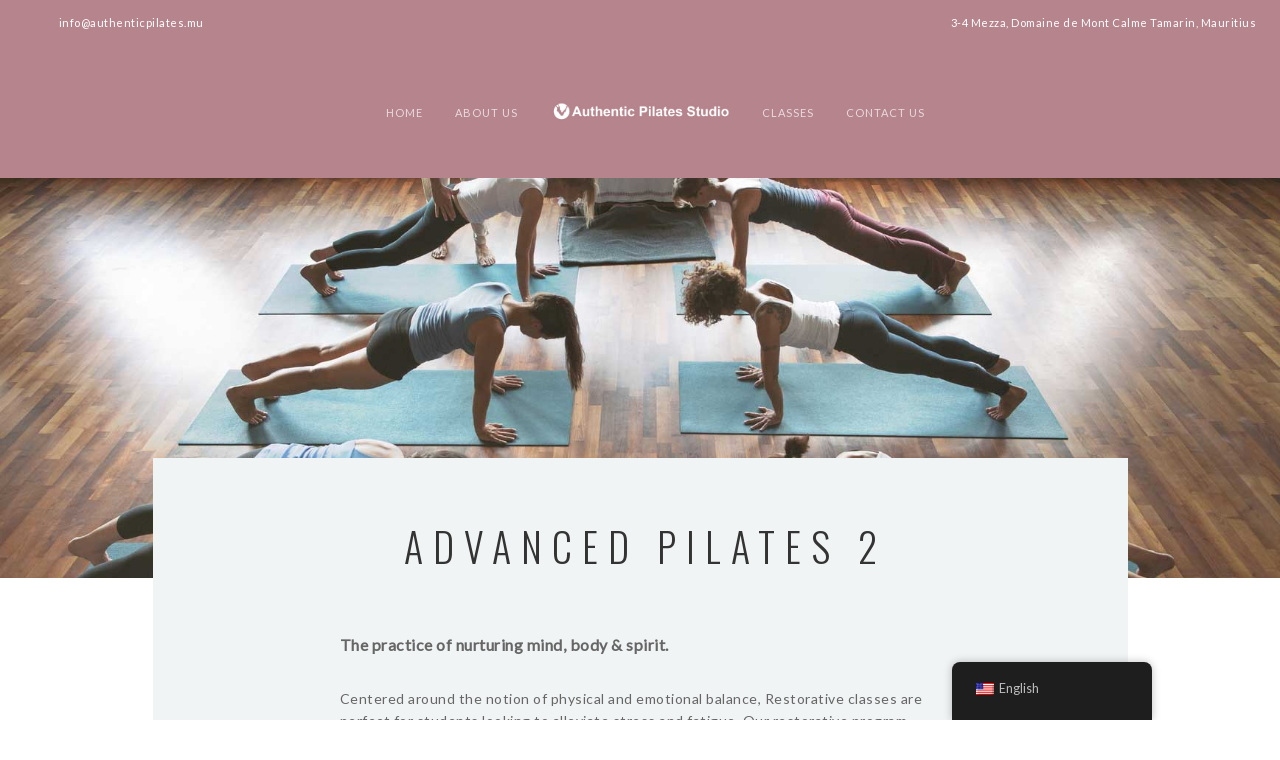

--- FILE ---
content_type: text/html; charset=UTF-8
request_url: https://authenticpilates.mu/classes/advanced-pilates-2-5/
body_size: 10129
content:
<!doctype html>
<html lang="en-US">

<head>
	<meta charset="UTF-8">
	<meta name="viewport" content="width=device-width, initial-scale=1.0">
	<link rel="pingback" href="https://authenticpilates.mu/xmlrpc.php" />
	<meta name='robots' content='index, follow, max-image-preview:large, max-snippet:-1, max-video-preview:-1' />

	<!-- This site is optimized with the Yoast SEO plugin v26.8 - https://yoast.com/product/yoast-seo-wordpress/ -->
	<title>Advanced Pilates 2 - Authentic Pilates</title>
	<link rel="canonical" href="https://authenticpilates.mu/classes/advanced-pilates-2-5/" />
	<meta property="og:locale" content="en_US" />
	<meta property="og:type" content="article" />
	<meta property="og:title" content="Advanced Pilates 2 - Authentic Pilates" />
	<meta property="og:description" content="The practice of nurturing mind, body &amp; spirit. Centered around the notion of physical and emotional balance, Restorative classes are perfect for students looking to alleviate stress and fatigue. Our restorative program includes all necessary equipment. Our Restorative classes eschew the traditional cultural teachings that surround the practice. Instead, we seek to focus solely on [&hellip;]" />
	<meta property="og:url" content="https://authenticpilates.mu/classes/advanced-pilates-2-5/" />
	<meta property="og:site_name" content="Authentic Pilates" />
	<meta property="og:image" content="https://authenticpilates.mu/wp-content/uploads/2015/09/large6-1.jpg" />
	<meta property="og:image:width" content="1736" />
	<meta property="og:image:height" content="1153" />
	<meta property="og:image:type" content="image/jpeg" />
	<meta name="twitter:card" content="summary_large_image" />
	<script type="application/ld+json" class="yoast-schema-graph">{"@context":"https://schema.org","@graph":[{"@type":"WebPage","@id":"https://authenticpilates.mu/classes/advanced-pilates-2-5/","url":"https://authenticpilates.mu/classes/advanced-pilates-2-5/","name":"Advanced Pilates 2 - Authentic Pilates","isPartOf":{"@id":"https://authenticpilates.mu/#website"},"primaryImageOfPage":{"@id":"https://authenticpilates.mu/classes/advanced-pilates-2-5/#primaryimage"},"image":{"@id":"https://authenticpilates.mu/classes/advanced-pilates-2-5/#primaryimage"},"thumbnailUrl":"https://authenticpilates.mu/wp-content/uploads/2015/09/large6-1.jpg","datePublished":"2016-01-05T17:51:23+00:00","breadcrumb":{"@id":"https://authenticpilates.mu/classes/advanced-pilates-2-5/#breadcrumb"},"inLanguage":"en-US","potentialAction":[{"@type":"ReadAction","target":["https://authenticpilates.mu/classes/advanced-pilates-2-5/"]}]},{"@type":"ImageObject","inLanguage":"en-US","@id":"https://authenticpilates.mu/classes/advanced-pilates-2-5/#primaryimage","url":"https://authenticpilates.mu/wp-content/uploads/2015/09/large6-1.jpg","contentUrl":"https://authenticpilates.mu/wp-content/uploads/2015/09/large6-1.jpg","width":1736,"height":1153},{"@type":"BreadcrumbList","@id":"https://authenticpilates.mu/classes/advanced-pilates-2-5/#breadcrumb","itemListElement":[{"@type":"ListItem","position":1,"name":"Home","item":"https://authenticpilates.mu/pages/home/"},{"@type":"ListItem","position":2,"name":"Classes","item":"https://authenticpilates.mu/classes/"},{"@type":"ListItem","position":3,"name":"Advanced Pilates 2"}]},{"@type":"WebSite","@id":"https://authenticpilates.mu/#website","url":"https://authenticpilates.mu/","name":"Authentic Pilates","description":"Romana&#039;s Pilates Studio","publisher":{"@id":"https://authenticpilates.mu/#organization"},"potentialAction":[{"@type":"SearchAction","target":{"@type":"EntryPoint","urlTemplate":"https://authenticpilates.mu/?s={search_term_string}"},"query-input":{"@type":"PropertyValueSpecification","valueRequired":true,"valueName":"search_term_string"}}],"inLanguage":"en-US"},{"@type":"Organization","@id":"https://authenticpilates.mu/#organization","name":"Authentic Pilates","url":"https://authenticpilates.mu/","logo":{"@type":"ImageObject","inLanguage":"en-US","@id":"https://authenticpilates.mu/#/schema/logo/image/","url":"https://authenticpilates.mu/wp-content/uploads/2022/09/logo.jpg","contentUrl":"https://authenticpilates.mu/wp-content/uploads/2022/09/logo.jpg","width":1400,"height":600,"caption":"Authentic Pilates"},"image":{"@id":"https://authenticpilates.mu/#/schema/logo/image/"}}]}</script>
	<!-- / Yoast SEO plugin. -->


<link rel='dns-prefetch' href='//fonts.googleapis.com' />
<link rel="alternate" type="application/rss+xml" title="Authentic Pilates &raquo; Feed" href="https://authenticpilates.mu/feed/" />
<link rel="alternate" type="application/rss+xml" title="Authentic Pilates &raquo; Comments Feed" href="https://authenticpilates.mu/comments/feed/" />
<link rel="alternate" title="oEmbed (JSON)" type="application/json+oembed" href="https://authenticpilates.mu/wp-json/oembed/1.0/embed?url=https%3A%2F%2Fauthenticpilates.mu%2Fclasses%2Fadvanced-pilates-2-5%2F" />
<link rel="alternate" title="oEmbed (XML)" type="text/xml+oembed" href="https://authenticpilates.mu/wp-json/oembed/1.0/embed?url=https%3A%2F%2Fauthenticpilates.mu%2Fclasses%2Fadvanced-pilates-2-5%2F&#038;format=xml" />
<style id='wp-img-auto-sizes-contain-inline-css' type='text/css'>
img:is([sizes=auto i],[sizes^="auto," i]){contain-intrinsic-size:3000px 1500px}
/*# sourceURL=wp-img-auto-sizes-contain-inline-css */
</style>
<style id='wp-emoji-styles-inline-css' type='text/css'>

	img.wp-smiley, img.emoji {
		display: inline !important;
		border: none !important;
		box-shadow: none !important;
		height: 1em !important;
		width: 1em !important;
		margin: 0 0.07em !important;
		vertical-align: -0.1em !important;
		background: none !important;
		padding: 0 !important;
	}
/*# sourceURL=wp-emoji-styles-inline-css */
</style>
<style id='wp-block-library-inline-css' type='text/css'>
:root{--wp-block-synced-color:#7a00df;--wp-block-synced-color--rgb:122,0,223;--wp-bound-block-color:var(--wp-block-synced-color);--wp-editor-canvas-background:#ddd;--wp-admin-theme-color:#007cba;--wp-admin-theme-color--rgb:0,124,186;--wp-admin-theme-color-darker-10:#006ba1;--wp-admin-theme-color-darker-10--rgb:0,107,160.5;--wp-admin-theme-color-darker-20:#005a87;--wp-admin-theme-color-darker-20--rgb:0,90,135;--wp-admin-border-width-focus:2px}@media (min-resolution:192dpi){:root{--wp-admin-border-width-focus:1.5px}}.wp-element-button{cursor:pointer}:root .has-very-light-gray-background-color{background-color:#eee}:root .has-very-dark-gray-background-color{background-color:#313131}:root .has-very-light-gray-color{color:#eee}:root .has-very-dark-gray-color{color:#313131}:root .has-vivid-green-cyan-to-vivid-cyan-blue-gradient-background{background:linear-gradient(135deg,#00d084,#0693e3)}:root .has-purple-crush-gradient-background{background:linear-gradient(135deg,#34e2e4,#4721fb 50%,#ab1dfe)}:root .has-hazy-dawn-gradient-background{background:linear-gradient(135deg,#faaca8,#dad0ec)}:root .has-subdued-olive-gradient-background{background:linear-gradient(135deg,#fafae1,#67a671)}:root .has-atomic-cream-gradient-background{background:linear-gradient(135deg,#fdd79a,#004a59)}:root .has-nightshade-gradient-background{background:linear-gradient(135deg,#330968,#31cdcf)}:root .has-midnight-gradient-background{background:linear-gradient(135deg,#020381,#2874fc)}:root{--wp--preset--font-size--normal:16px;--wp--preset--font-size--huge:42px}.has-regular-font-size{font-size:1em}.has-larger-font-size{font-size:2.625em}.has-normal-font-size{font-size:var(--wp--preset--font-size--normal)}.has-huge-font-size{font-size:var(--wp--preset--font-size--huge)}.has-text-align-center{text-align:center}.has-text-align-left{text-align:left}.has-text-align-right{text-align:right}.has-fit-text{white-space:nowrap!important}#end-resizable-editor-section{display:none}.aligncenter{clear:both}.items-justified-left{justify-content:flex-start}.items-justified-center{justify-content:center}.items-justified-right{justify-content:flex-end}.items-justified-space-between{justify-content:space-between}.screen-reader-text{border:0;clip-path:inset(50%);height:1px;margin:-1px;overflow:hidden;padding:0;position:absolute;width:1px;word-wrap:normal!important}.screen-reader-text:focus{background-color:#ddd;clip-path:none;color:#444;display:block;font-size:1em;height:auto;left:5px;line-height:normal;padding:15px 23px 14px;text-decoration:none;top:5px;width:auto;z-index:100000}html :where(.has-border-color){border-style:solid}html :where([style*=border-top-color]){border-top-style:solid}html :where([style*=border-right-color]){border-right-style:solid}html :where([style*=border-bottom-color]){border-bottom-style:solid}html :where([style*=border-left-color]){border-left-style:solid}html :where([style*=border-width]){border-style:solid}html :where([style*=border-top-width]){border-top-style:solid}html :where([style*=border-right-width]){border-right-style:solid}html :where([style*=border-bottom-width]){border-bottom-style:solid}html :where([style*=border-left-width]){border-left-style:solid}html :where(img[class*=wp-image-]){height:auto;max-width:100%}:where(figure){margin:0 0 1em}html :where(.is-position-sticky){--wp-admin--admin-bar--position-offset:var(--wp-admin--admin-bar--height,0px)}@media screen and (max-width:600px){html :where(.is-position-sticky){--wp-admin--admin-bar--position-offset:0px}}

/*# sourceURL=wp-block-library-inline-css */
</style><style id='wp-block-heading-inline-css' type='text/css'>
h1:where(.wp-block-heading).has-background,h2:where(.wp-block-heading).has-background,h3:where(.wp-block-heading).has-background,h4:where(.wp-block-heading).has-background,h5:where(.wp-block-heading).has-background,h6:where(.wp-block-heading).has-background{padding:1.25em 2.375em}h1.has-text-align-left[style*=writing-mode]:where([style*=vertical-lr]),h1.has-text-align-right[style*=writing-mode]:where([style*=vertical-rl]),h2.has-text-align-left[style*=writing-mode]:where([style*=vertical-lr]),h2.has-text-align-right[style*=writing-mode]:where([style*=vertical-rl]),h3.has-text-align-left[style*=writing-mode]:where([style*=vertical-lr]),h3.has-text-align-right[style*=writing-mode]:where([style*=vertical-rl]),h4.has-text-align-left[style*=writing-mode]:where([style*=vertical-lr]),h4.has-text-align-right[style*=writing-mode]:where([style*=vertical-rl]),h5.has-text-align-left[style*=writing-mode]:where([style*=vertical-lr]),h5.has-text-align-right[style*=writing-mode]:where([style*=vertical-rl]),h6.has-text-align-left[style*=writing-mode]:where([style*=vertical-lr]),h6.has-text-align-right[style*=writing-mode]:where([style*=vertical-rl]){rotate:180deg}
/*# sourceURL=https://authenticpilates.mu/wp-includes/blocks/heading/style.min.css */
</style>
<style id='wp-block-group-inline-css' type='text/css'>
.wp-block-group{box-sizing:border-box}:where(.wp-block-group.wp-block-group-is-layout-constrained){position:relative}
/*# sourceURL=https://authenticpilates.mu/wp-includes/blocks/group/style.min.css */
</style>
<style id='wp-block-group-theme-inline-css' type='text/css'>
:where(.wp-block-group.has-background){padding:1.25em 2.375em}
/*# sourceURL=https://authenticpilates.mu/wp-includes/blocks/group/theme.min.css */
</style>
<style id='wp-block-paragraph-inline-css' type='text/css'>
.is-small-text{font-size:.875em}.is-regular-text{font-size:1em}.is-large-text{font-size:2.25em}.is-larger-text{font-size:3em}.has-drop-cap:not(:focus):first-letter{float:left;font-size:8.4em;font-style:normal;font-weight:100;line-height:.68;margin:.05em .1em 0 0;text-transform:uppercase}body.rtl .has-drop-cap:not(:focus):first-letter{float:none;margin-left:.1em}p.has-drop-cap.has-background{overflow:hidden}:root :where(p.has-background){padding:1.25em 2.375em}:where(p.has-text-color:not(.has-link-color)) a{color:inherit}p.has-text-align-left[style*="writing-mode:vertical-lr"],p.has-text-align-right[style*="writing-mode:vertical-rl"]{rotate:180deg}
/*# sourceURL=https://authenticpilates.mu/wp-includes/blocks/paragraph/style.min.css */
</style>
<style id='global-styles-inline-css' type='text/css'>
:root{--wp--preset--aspect-ratio--square: 1;--wp--preset--aspect-ratio--4-3: 4/3;--wp--preset--aspect-ratio--3-4: 3/4;--wp--preset--aspect-ratio--3-2: 3/2;--wp--preset--aspect-ratio--2-3: 2/3;--wp--preset--aspect-ratio--16-9: 16/9;--wp--preset--aspect-ratio--9-16: 9/16;--wp--preset--color--black: #000000;--wp--preset--color--cyan-bluish-gray: #abb8c3;--wp--preset--color--white: #ffffff;--wp--preset--color--pale-pink: #f78da7;--wp--preset--color--vivid-red: #cf2e2e;--wp--preset--color--luminous-vivid-orange: #ff6900;--wp--preset--color--luminous-vivid-amber: #fcb900;--wp--preset--color--light-green-cyan: #7bdcb5;--wp--preset--color--vivid-green-cyan: #00d084;--wp--preset--color--pale-cyan-blue: #8ed1fc;--wp--preset--color--vivid-cyan-blue: #0693e3;--wp--preset--color--vivid-purple: #9b51e0;--wp--preset--gradient--vivid-cyan-blue-to-vivid-purple: linear-gradient(135deg,rgb(6,147,227) 0%,rgb(155,81,224) 100%);--wp--preset--gradient--light-green-cyan-to-vivid-green-cyan: linear-gradient(135deg,rgb(122,220,180) 0%,rgb(0,208,130) 100%);--wp--preset--gradient--luminous-vivid-amber-to-luminous-vivid-orange: linear-gradient(135deg,rgb(252,185,0) 0%,rgb(255,105,0) 100%);--wp--preset--gradient--luminous-vivid-orange-to-vivid-red: linear-gradient(135deg,rgb(255,105,0) 0%,rgb(207,46,46) 100%);--wp--preset--gradient--very-light-gray-to-cyan-bluish-gray: linear-gradient(135deg,rgb(238,238,238) 0%,rgb(169,184,195) 100%);--wp--preset--gradient--cool-to-warm-spectrum: linear-gradient(135deg,rgb(74,234,220) 0%,rgb(151,120,209) 20%,rgb(207,42,186) 40%,rgb(238,44,130) 60%,rgb(251,105,98) 80%,rgb(254,248,76) 100%);--wp--preset--gradient--blush-light-purple: linear-gradient(135deg,rgb(255,206,236) 0%,rgb(152,150,240) 100%);--wp--preset--gradient--blush-bordeaux: linear-gradient(135deg,rgb(254,205,165) 0%,rgb(254,45,45) 50%,rgb(107,0,62) 100%);--wp--preset--gradient--luminous-dusk: linear-gradient(135deg,rgb(255,203,112) 0%,rgb(199,81,192) 50%,rgb(65,88,208) 100%);--wp--preset--gradient--pale-ocean: linear-gradient(135deg,rgb(255,245,203) 0%,rgb(182,227,212) 50%,rgb(51,167,181) 100%);--wp--preset--gradient--electric-grass: linear-gradient(135deg,rgb(202,248,128) 0%,rgb(113,206,126) 100%);--wp--preset--gradient--midnight: linear-gradient(135deg,rgb(2,3,129) 0%,rgb(40,116,252) 100%);--wp--preset--font-size--small: 13px;--wp--preset--font-size--medium: 20px;--wp--preset--font-size--large: 36px;--wp--preset--font-size--x-large: 42px;--wp--preset--spacing--20: 0.44rem;--wp--preset--spacing--30: 0.67rem;--wp--preset--spacing--40: 1rem;--wp--preset--spacing--50: 1.5rem;--wp--preset--spacing--60: 2.25rem;--wp--preset--spacing--70: 3.38rem;--wp--preset--spacing--80: 5.06rem;--wp--preset--shadow--natural: 6px 6px 9px rgba(0, 0, 0, 0.2);--wp--preset--shadow--deep: 12px 12px 50px rgba(0, 0, 0, 0.4);--wp--preset--shadow--sharp: 6px 6px 0px rgba(0, 0, 0, 0.2);--wp--preset--shadow--outlined: 6px 6px 0px -3px rgb(255, 255, 255), 6px 6px rgb(0, 0, 0);--wp--preset--shadow--crisp: 6px 6px 0px rgb(0, 0, 0);}:where(.is-layout-flex){gap: 0.5em;}:where(.is-layout-grid){gap: 0.5em;}body .is-layout-flex{display: flex;}.is-layout-flex{flex-wrap: wrap;align-items: center;}.is-layout-flex > :is(*, div){margin: 0;}body .is-layout-grid{display: grid;}.is-layout-grid > :is(*, div){margin: 0;}:where(.wp-block-columns.is-layout-flex){gap: 2em;}:where(.wp-block-columns.is-layout-grid){gap: 2em;}:where(.wp-block-post-template.is-layout-flex){gap: 1.25em;}:where(.wp-block-post-template.is-layout-grid){gap: 1.25em;}.has-black-color{color: var(--wp--preset--color--black) !important;}.has-cyan-bluish-gray-color{color: var(--wp--preset--color--cyan-bluish-gray) !important;}.has-white-color{color: var(--wp--preset--color--white) !important;}.has-pale-pink-color{color: var(--wp--preset--color--pale-pink) !important;}.has-vivid-red-color{color: var(--wp--preset--color--vivid-red) !important;}.has-luminous-vivid-orange-color{color: var(--wp--preset--color--luminous-vivid-orange) !important;}.has-luminous-vivid-amber-color{color: var(--wp--preset--color--luminous-vivid-amber) !important;}.has-light-green-cyan-color{color: var(--wp--preset--color--light-green-cyan) !important;}.has-vivid-green-cyan-color{color: var(--wp--preset--color--vivid-green-cyan) !important;}.has-pale-cyan-blue-color{color: var(--wp--preset--color--pale-cyan-blue) !important;}.has-vivid-cyan-blue-color{color: var(--wp--preset--color--vivid-cyan-blue) !important;}.has-vivid-purple-color{color: var(--wp--preset--color--vivid-purple) !important;}.has-black-background-color{background-color: var(--wp--preset--color--black) !important;}.has-cyan-bluish-gray-background-color{background-color: var(--wp--preset--color--cyan-bluish-gray) !important;}.has-white-background-color{background-color: var(--wp--preset--color--white) !important;}.has-pale-pink-background-color{background-color: var(--wp--preset--color--pale-pink) !important;}.has-vivid-red-background-color{background-color: var(--wp--preset--color--vivid-red) !important;}.has-luminous-vivid-orange-background-color{background-color: var(--wp--preset--color--luminous-vivid-orange) !important;}.has-luminous-vivid-amber-background-color{background-color: var(--wp--preset--color--luminous-vivid-amber) !important;}.has-light-green-cyan-background-color{background-color: var(--wp--preset--color--light-green-cyan) !important;}.has-vivid-green-cyan-background-color{background-color: var(--wp--preset--color--vivid-green-cyan) !important;}.has-pale-cyan-blue-background-color{background-color: var(--wp--preset--color--pale-cyan-blue) !important;}.has-vivid-cyan-blue-background-color{background-color: var(--wp--preset--color--vivid-cyan-blue) !important;}.has-vivid-purple-background-color{background-color: var(--wp--preset--color--vivid-purple) !important;}.has-black-border-color{border-color: var(--wp--preset--color--black) !important;}.has-cyan-bluish-gray-border-color{border-color: var(--wp--preset--color--cyan-bluish-gray) !important;}.has-white-border-color{border-color: var(--wp--preset--color--white) !important;}.has-pale-pink-border-color{border-color: var(--wp--preset--color--pale-pink) !important;}.has-vivid-red-border-color{border-color: var(--wp--preset--color--vivid-red) !important;}.has-luminous-vivid-orange-border-color{border-color: var(--wp--preset--color--luminous-vivid-orange) !important;}.has-luminous-vivid-amber-border-color{border-color: var(--wp--preset--color--luminous-vivid-amber) !important;}.has-light-green-cyan-border-color{border-color: var(--wp--preset--color--light-green-cyan) !important;}.has-vivid-green-cyan-border-color{border-color: var(--wp--preset--color--vivid-green-cyan) !important;}.has-pale-cyan-blue-border-color{border-color: var(--wp--preset--color--pale-cyan-blue) !important;}.has-vivid-cyan-blue-border-color{border-color: var(--wp--preset--color--vivid-cyan-blue) !important;}.has-vivid-purple-border-color{border-color: var(--wp--preset--color--vivid-purple) !important;}.has-vivid-cyan-blue-to-vivid-purple-gradient-background{background: var(--wp--preset--gradient--vivid-cyan-blue-to-vivid-purple) !important;}.has-light-green-cyan-to-vivid-green-cyan-gradient-background{background: var(--wp--preset--gradient--light-green-cyan-to-vivid-green-cyan) !important;}.has-luminous-vivid-amber-to-luminous-vivid-orange-gradient-background{background: var(--wp--preset--gradient--luminous-vivid-amber-to-luminous-vivid-orange) !important;}.has-luminous-vivid-orange-to-vivid-red-gradient-background{background: var(--wp--preset--gradient--luminous-vivid-orange-to-vivid-red) !important;}.has-very-light-gray-to-cyan-bluish-gray-gradient-background{background: var(--wp--preset--gradient--very-light-gray-to-cyan-bluish-gray) !important;}.has-cool-to-warm-spectrum-gradient-background{background: var(--wp--preset--gradient--cool-to-warm-spectrum) !important;}.has-blush-light-purple-gradient-background{background: var(--wp--preset--gradient--blush-light-purple) !important;}.has-blush-bordeaux-gradient-background{background: var(--wp--preset--gradient--blush-bordeaux) !important;}.has-luminous-dusk-gradient-background{background: var(--wp--preset--gradient--luminous-dusk) !important;}.has-pale-ocean-gradient-background{background: var(--wp--preset--gradient--pale-ocean) !important;}.has-electric-grass-gradient-background{background: var(--wp--preset--gradient--electric-grass) !important;}.has-midnight-gradient-background{background: var(--wp--preset--gradient--midnight) !important;}.has-small-font-size{font-size: var(--wp--preset--font-size--small) !important;}.has-medium-font-size{font-size: var(--wp--preset--font-size--medium) !important;}.has-large-font-size{font-size: var(--wp--preset--font-size--large) !important;}.has-x-large-font-size{font-size: var(--wp--preset--font-size--x-large) !important;}
/*# sourceURL=global-styles-inline-css */
</style>

<style id='classic-theme-styles-inline-css' type='text/css'>
/*! This file is auto-generated */
.wp-block-button__link{color:#fff;background-color:#32373c;border-radius:9999px;box-shadow:none;text-decoration:none;padding:calc(.667em + 2px) calc(1.333em + 2px);font-size:1.125em}.wp-block-file__button{background:#32373c;color:#fff;text-decoration:none}
/*# sourceURL=/wp-includes/css/classic-themes.min.css */
</style>
<link rel='stylesheet' id='contact-form-7-css' href='https://authenticpilates.mu/wp-content/plugins/contact-form-7/includes/css/styles.css?ver=6.1.4' type='text/css' media='all' />
<link rel='stylesheet' id='trp-floater-language-switcher-style-css' href='https://authenticpilates.mu/wp-content/plugins/translatepress-multilingual/assets/css/trp-floater-language-switcher.css?ver=3.0.7' type='text/css' media='all' />
<link rel='stylesheet' id='trp-language-switcher-style-css' href='https://authenticpilates.mu/wp-content/plugins/translatepress-multilingual/assets/css/trp-language-switcher.css?ver=3.0.7' type='text/css' media='all' />
<link rel='stylesheet' id='ebor-google-font-css' href='//fonts.googleapis.com/css?family=Lato%3A300%2C400%7COswald%3A300%2C400%2C700&#038;ver=1.0.0' type='text/css' media='all' />
<link rel='stylesheet' id='ebor-bootstrap-css' href='https://authenticpilates.mu/wp-content/themes/somnus/style/css/bootstrap.css?ver=6.9' type='text/css' media='all' />
<link rel='stylesheet' id='ebor-fonts-css' href='https://authenticpilates.mu/wp-content/themes/somnus/style/css/fonts.css?ver=6.9' type='text/css' media='all' />
<link rel='stylesheet' id='ebor-plugins-css' href='https://authenticpilates.mu/wp-content/themes/somnus/style/css/plugins.css?ver=6.9' type='text/css' media='all' />
<link rel='stylesheet' id='ebor-theme-styles-css' href='https://authenticpilates.mu/wp-content/themes/somnus/style/css/theme.css?ver=6.9' type='text/css' media='all' />
<link rel='stylesheet' id='ebor-style-css' href='https://authenticpilates.mu/wp-content/themes/somnus/style.css?ver=6.9' type='text/css' media='all' />
<style id='ebor-style-inline-css' type='text/css'>

			.logo.image-xxs {
				max-height: 100px;
			}
			.nav-bar {
			    height: 133px;
			    max-height: 133px;
			    line-height: 133px;
			}
			@media all and (max-width: 990px) {
				.nav-bar {
					height: auto;
					max-height: 133px;
				}
				.nav-bar.nav-open {
					max-height: none;
				}
			}
		.footer-widgets {
height: 250;
background: #B6848C;
}

nav { 
color: white; 
background: #B6848C;
}

.sub-menu {
    position: absolute;
    left: -25px;
top: 90px;
}
.menu li a {
color:white;}

.widget { 
margin : 15px; }

.wpb_wrapper input {
border: 0.5px dotted black; 
}


/*# sourceURL=ebor-style-inline-css */
</style>
<script type="text/javascript" src="https://authenticpilates.mu/wp-includes/js/jquery/jquery.min.js?ver=3.7.1" id="jquery-core-js"></script>
<script type="text/javascript" src="https://authenticpilates.mu/wp-includes/js/jquery/jquery-migrate.min.js?ver=3.4.1" id="jquery-migrate-js"></script>
<link rel="https://api.w.org/" href="https://authenticpilates.mu/wp-json/" /><link rel="EditURI" type="application/rsd+xml" title="RSD" href="https://authenticpilates.mu/xmlrpc.php?rsd" />
<meta name="generator" content="WordPress 6.9" />
<link rel='shortlink' href='https://authenticpilates.mu/?p=352' />
<link rel="alternate" hreflang="en-US" href="https://authenticpilates.mu/classes/advanced-pilates-2-5/"/>
<link rel="alternate" hreflang="fr-FR" href="https://authenticpilates.mu/fr/classes/advanced-pilates-2-5/"/>
<link rel="alternate" hreflang="en" href="https://authenticpilates.mu/classes/advanced-pilates-2-5/"/>
<link rel="alternate" hreflang="fr" href="https://authenticpilates.mu/fr/classes/advanced-pilates-2-5/"/>
<meta name="generator" content="Powered by WPBakery Page Builder - drag and drop page builder for WordPress."/>
<style type="text/css" id="custom-background-css">
body.custom-background { background-color: #ffffff; }
</style>
	<link rel="icon" href="https://authenticpilates.mu/wp-content/uploads/2022/09/cropped-icon-1-32x32.jpg" sizes="32x32" />
<link rel="icon" href="https://authenticpilates.mu/wp-content/uploads/2022/09/cropped-icon-1-192x192.jpg" sizes="192x192" />
<link rel="apple-touch-icon" href="https://authenticpilates.mu/wp-content/uploads/2022/09/cropped-icon-1-180x180.jpg" />
<meta name="msapplication-TileImage" content="https://authenticpilates.mu/wp-content/uploads/2022/09/cropped-icon-1-270x270.jpg" />
<noscript><style> .wpb_animate_when_almost_visible { opacity: 1; }</style></noscript></head>

<body class="wp-singular class-template-default single single-class postid-352 custom-background wp-theme-somnus translatepress-en_US metaslider-plugin wpb-js-composer js-comp-ver-6.5.0 vc_responsive">

<div class="nav-container">
	<nav>
		
<div class="nav-utility">

	<div class="module left col-sm-12 col-xs-12 col-md-4 text-center-xs">
		<ul class="list-inline social-list">
			
							<li>
						      <a href="#" target="_blank">
							      <i class="none"></i>
						      </a>
						    </li>
						
							<li>
						      <a href="#" target="_blank">
							      <i class="none"></i>
						      </a>
						    </li>
						
							<li>
						      <a href="#" target="_blank">
							      <i class="none"></i>
						      </a>
						    </li>
									<li><span class="sub"> info@authenticpilates.mu</span></li>
		</ul>
	</div>

	<div class="module right">
		<span class="sub">3-4 Mezza, Domaine de Mont Calme Tamarin, Mauritius</span>
	</div>
	
</div>
<div class="nav-bar text-center">

	<div class="col-md-2 col-md-push-5 col-sm-12 text-center">
		<a href="https://authenticpilates.mu/">
			<img class="logo image-xxs" alt="Authentic Pilates" src="https://authenticpilates.mu/wp-content/uploads/2022/09/AP-logo-5.jpg" />
		</a>
	</div>

	<div class="col-sm-12 col-md-5 col-md-pull-2">
		<ul id="menu-left-menu" class="menu pull-right"><li id="menu-item-480" class="menu-item menu-item-type-post_type menu-item-object-page menu-item-home menu-item-480"><a href="https://authenticpilates.mu/">Home</a></li>
<li id="menu-item-800" class="menu-item menu-item-type-custom menu-item-object-custom menu-item-has-children menu-item-800"><a href="#">About Us</a>
<ul class="sub-menu">
	<li id="menu-item-448" class="menu-item menu-item-type-post_type menu-item-object-page menu-item-448"><a href="https://authenticpilates.mu/pages/about-us/">About Us</a></li>
	<li id="menu-item-447" class="menu-item menu-item-type-post_type menu-item-object-page menu-item-447"><a href="https://authenticpilates.mu/what-is-pilates/">What is Pilates ?</a></li>
	<li id="menu-item-453" class="menu-item menu-item-type-post_type menu-item-object-page menu-item-453"><a href="https://authenticpilates.mu/the-importance-of-pilates-technique/">The importance of Pilates Technique</a></li>
	<li id="menu-item-484" class="menu-item menu-item-type-post_type menu-item-object-page menu-item-484"><a href="https://authenticpilates.mu/who-is-joseph-pilates/">Who is Joseph Pilates ?</a></li>
</ul>
</li>
</ul>	</div>

	<div class="col-md-5 col-sm-12 pb-xs-24">
		<ul id="menu-right" class="menu"><li id="menu-item-790" class="menu-item menu-item-type-post_type menu-item-object-page menu-item-790"><a href="https://authenticpilates.mu/pilates-classes/">Classes</a></li>
<li id="menu-item-719" class="menu-item menu-item-type-post_type menu-item-object-page menu-item-719"><a href="https://authenticpilates.mu/contact-us/">Contact Us</a></li>
</ul>	</div>
	
</div>

<div class="module widget-handle mobile-toggle right visible-sm visible-xs">
	<i class="ti-menu"></i>
</div>	</nav>
</div>

<div class="main-container">
	<section class="pt240 pb160 pt-xs-80 pb-xs-80 image-bg page-title">
		<div class="background-image-holder">
			<img width="1736" height="1153" src="https://authenticpilates.mu/wp-content/uploads/2015/09/large6-1.jpg" class="background-image wp-post-image" alt="" decoding="async" fetchpriority="high" />		</div>
	</section>

<section id="class-352" class="contained-page p0 post-352 class type-class status-publish has-post-thumbnail hentry class_category-saturday">
	<div class="container">
		<div class="row">
			<div class="col-md-10 col-md-offset-1 pt64 pb64 bg-secondary">
			
				<h2 class="uppercase text-center mb64 mb-xs-24">Advanced Pilates 2</h2>				
				<div class="col-md-8 col-md-offset-2">
					<div class="mb40 mb-xs-24 post-content">
						<p class="large mb32"><strong>The practice of nurturing mind, body &amp; spirit.</strong></p>
<p>Centered around the notion of physical and emotional balance, Restorative classes are perfect for students looking to alleviate stress and fatigue. Our restorative program includes all necessary equipment.</p>
<p class="mb32">Our Restorative classes eschew the traditional cultural teachings that surround the practice. Instead, we seek to focus solely on the wellness of students &#8211; guiding and coaching them to achieve their goals.</p>
<p class="large mb32"><strong>The main benefits of Restorative are:</strong></p>
<ul class="bullets">
<li>Super relaxing time</li>
<li>Class size under 30 people</li>
<li>Increase strength</li>
<li>Reclaim your vitality</li>
</ul>

<div class="wpcf7 no-js" id="wpcf7-f247-p352-o1" lang="" dir="ltr" data-wpcf7-id="247">
<div class="screen-reader-response"><p role="status" aria-live="polite" aria-atomic="true"></p> <ul></ul></div>
<form action="/classes/advanced-pilates-2-5/#wpcf7-f247-p352-o1" method="post" class="wpcf7-form init" aria-label="Contact form" novalidate="novalidate" data-status="init">
<fieldset class="hidden-fields-container"><input type="hidden" name="_wpcf7" value="247" /><input type="hidden" name="_wpcf7_version" value="6.1.4" /><input type="hidden" name="_wpcf7_locale" value="" /><input type="hidden" name="_wpcf7_unit_tag" value="wpcf7-f247-p352-o1" /><input type="hidden" name="_wpcf7_container_post" value="352" /><input type="hidden" name="_wpcf7_posted_data_hash" value="" />
</fieldset>
<h4 class="uppercase">Book A Class?
</h4>
<p><span class="wpcf7-form-control-wrap" data-name="your-name"><input size="40" maxlength="400" class="wpcf7-form-control wpcf7-text wpcf7-validates-as-required" aria-required="true" aria-invalid="false" placeholder="Your Name" value="" type="text" name="your-name" /></span><span class="wpcf7-form-control-wrap" data-name="your-email"><input size="40" maxlength="400" class="wpcf7-form-control wpcf7-email wpcf7-validates-as-required wpcf7-text wpcf7-validates-as-email" aria-required="true" aria-invalid="false" placeholder="Your Email" value="" type="email" name="your-email" /></span><span class="wpcf7-form-control-wrap" data-name="your-message"><textarea cols="40" rows="10" maxlength="2000" class="wpcf7-form-control wpcf7-textarea" aria-invalid="false" placeholder="Your Message" name="your-message"></textarea></span><input class="wpcf7-form-control wpcf7-submit has-spinner" type="submit" value="Send Message" />
</p><div class="wpcf7-response-output" aria-hidden="true"></div>
</form>
</div>

<div class="clearfix"></div>					</div>
				</div>
				
			</div>
		</div><!--end of row-->
	</div><!--end of container-->	
</section>


<section class="cta bg-white pt180">
	<div class="container">
		<div class="row">
			<div class="col-sm-12 text-center">
				<p class="lead mb48 mb-xs-24">Ready to find your center?</p>			</div>
		</div><!--end of row-->
	</div><!--end of container-->
</section><section data-sr="enter bottom move 20px over .5s and scale 0% and wait 0s">
	<div class="container">
		
	<div class="row">
		<div class="col-sm-12 text-center">
			<ul class="list-inline social-list wide">
				
								<li>
							      <a href="#" target="_blank">
								      <i class="icon icon-sm none"></i>
							      </a>
							    </li>
							
								<li>
							      <a href="http://3" target="_blank">
								      <i class="icon icon-sm none"></i>
							      </a>
							    </li>
							
								<li>
							      <a href="#" target="_blank">
								      <i class="icon icon-sm none"></i>
							      </a>
							    </li>
										</ul>
		</div>
	</div><!--end of row-->
	</div>
</section>


<section class="footer-widgets bg-dark">
	<div class="container">
		<div class="row">
			
			<div class="col-md-4 col-sm-6"><div id="block-5" class="widget widget_block">
<div class="wp-block-group"><div class="wp-block-group__inner-container is-layout-flow wp-block-group-is-layout-flow">
<h3 class="wp-block-heading">Contacts Us</h3>
</div></div>
</div><div id="block-6" class="widget widget_block">
<div class="wp-block-group"><div class="wp-block-group__inner-container is-layout-flow wp-block-group-is-layout-flow">
<p><br>Authentic Pilates Ltd<br>3-4 Mezza, Domaine de Mont Calme<br>Tamarin, Mauritius</p>
</div></div>
</div><div id="block-7" class="widget widget_block widget_text">
<p><strong>Phone</strong> +230 5 421 08 39</p>
</div><div id="block-8" class="widget widget_block widget_text">
<p><strong>Email</strong> <a href="mailto:info@authenticpilates.mu" target="_blank" rel="noreferrer noopener">ingrid@authenticpilates.mu</a></p>
</div></div><div class="col-md-4 col-sm-6"></div><div class="col-md-4 col-sm-6"><div id="block-11" class="widget widget_block"><a href="https://authenticpilates.mu/"> <p> Home </p> </a></div><div id="block-12" class="widget widget_block"><a href="https://authenticpilates.mu/pages/about-us/"> <p> About Us </p> </a></div><div id="block-13" class="widget widget_block"><a href="https://authenticpilates.mu/what-is-pilates/"> <p> What is Pilates ? </p> </a></div><div id="block-14" class="widget widget_block"><a href="https://authenticpilates.mu/authentic_pilates/authenticpilates/the-importance-of-pilates-technique/"> <p> The importance of Pilates technique </p> </a></div><div id="block-15" class="widget widget_block"><a href="https://authenticpilates.mu/authentic_pilates/authenticpilates/who-is-joseph-pilates/"> <p> Who is Joseph Pilates ?  </p> </a></div><div id="block-16" class="widget widget_block"><a href="https://authenticpilates.mu/authentic_pilates/authenticpilates/pilates-classes/"> <p> Classes </p> </a></div></div><div class="clear"></div>			
			<div class="clear gap-100"></div>
			
		</div><!--end of row-->
	</div>
</section>



	<footer class="footer-2 bg-dark pt16 pb16 text-center">
		<div class="col-sm-8 col-sm-offset-2 text-center">
			<span class="fade-1-4">
				© Copyright 2022 Authentic Pilates ltd, All Rights Reserved.			</span>
		</div>
	</footer>

</div>

<template id="tp-language" data-tp-language="en_US"></template><script type="speculationrules">
{"prefetch":[{"source":"document","where":{"and":[{"href_matches":"/*"},{"not":{"href_matches":["/wp-*.php","/wp-admin/*","/wp-content/uploads/*","/wp-content/*","/wp-content/plugins/*","/wp-content/themes/somnus/*","/*\\?(.+)"]}},{"not":{"selector_matches":"a[rel~=\"nofollow\"]"}},{"not":{"selector_matches":".no-prefetch, .no-prefetch a"}}]},"eagerness":"conservative"}]}
</script>
        <div id="trp-floater-ls" onclick="" data-no-translation class="trp-language-switcher-container trp-floater-ls-names trp-bottom-right trp-color-dark flags-full-names" >
            <div id="trp-floater-ls-current-language" class="trp-with-flags">

                <a href="#" class="trp-floater-ls-disabled-language trp-ls-disabled-language" onclick="event.preventDefault()">
					<img class="trp-flag-image" src="https://authenticpilates.mu/wp-content/plugins/translatepress-multilingual/assets/images/flags/en_US.png" width="18" height="12" alt="en_US" title="English">English				</a>

            </div>
            <div id="trp-floater-ls-language-list" class="trp-with-flags" >

                <div class="trp-language-wrap trp-language-wrap-bottom">                    <a href="https://authenticpilates.mu/fr/classes/advanced-pilates-2-5/"
                         title="French">
          						  <img class="trp-flag-image" src="https://authenticpilates.mu/wp-content/plugins/translatepress-multilingual/assets/images/flags/fr_FR.png" width="18" height="12" alt="fr_FR" title="French">French					          </a>
                <a href="#" class="trp-floater-ls-disabled-language trp-ls-disabled-language" onclick="event.preventDefault()"><img class="trp-flag-image" src="https://authenticpilates.mu/wp-content/plugins/translatepress-multilingual/assets/images/flags/en_US.png" width="18" height="12" alt="en_US" title="English">English</a></div>            </div>
        </div>

    <script type="text/javascript" src="https://authenticpilates.mu/wp-includes/js/dist/hooks.min.js?ver=dd5603f07f9220ed27f1" id="wp-hooks-js"></script>
<script type="text/javascript" src="https://authenticpilates.mu/wp-includes/js/dist/i18n.min.js?ver=c26c3dc7bed366793375" id="wp-i18n-js"></script>
<script type="text/javascript" id="wp-i18n-js-after">
/* <![CDATA[ */
wp.i18n.setLocaleData( { 'text direction\u0004ltr': [ 'ltr' ] } );
//# sourceURL=wp-i18n-js-after
/* ]]> */
</script>
<script type="text/javascript" src="https://authenticpilates.mu/wp-content/plugins/contact-form-7/includes/swv/js/index.js?ver=6.1.4" id="swv-js"></script>
<script type="text/javascript" id="contact-form-7-js-before">
/* <![CDATA[ */
var wpcf7 = {
    "api": {
        "root": "https:\/\/authenticpilates.mu\/wp-json\/",
        "namespace": "contact-form-7\/v1"
    }
};
//# sourceURL=contact-form-7-js-before
/* ]]> */
</script>
<script type="text/javascript" src="https://authenticpilates.mu/wp-content/plugins/contact-form-7/includes/js/index.js?ver=6.1.4" id="contact-form-7-js"></script>
<script type="text/javascript" id="wpfront-scroll-top-js-extra">
/* <![CDATA[ */
var wpfront_scroll_top_data = {"data":{"css":"#wpfront-scroll-top-container{position:fixed;cursor:pointer;z-index:9999;border:none;outline:none;background-color:rgba(0,0,0,0);box-shadow:none;outline-style:none;text-decoration:none;opacity:0;display:none;align-items:center;justify-content:center;margin:0;padding:0}#wpfront-scroll-top-container.show{display:flex;opacity:1}#wpfront-scroll-top-container .sr-only{position:absolute;width:1px;height:1px;padding:0;margin:-1px;overflow:hidden;clip:rect(0,0,0,0);white-space:nowrap;border:0}#wpfront-scroll-top-container .text-holder{padding:3px 10px;-webkit-border-radius:3px;border-radius:3px;-webkit-box-shadow:4px 4px 5px 0px rgba(50,50,50,.5);-moz-box-shadow:4px 4px 5px 0px rgba(50,50,50,.5);box-shadow:4px 4px 5px 0px rgba(50,50,50,.5)}#wpfront-scroll-top-container{right:70px;bottom:40px;}#wpfront-scroll-top-container img{width:50px;height:50px;}#wpfront-scroll-top-container .text-holder{color:#ffffff;background-color:#000000;width:50px;height:50px;line-height:50px;}#wpfront-scroll-top-container .text-holder:hover{background-color:#000000;}#wpfront-scroll-top-container i{color:#000000;}","html":"\u003Cbutton id=\"wpfront-scroll-top-container\" aria-label=\"\" title=\"\" \u003E\u003Cimg src=\"https://authenticpilates.mu/wp-content/plugins/wpfront-scroll-top/includes/assets/icons/39.png\" alt=\"\" title=\"\"\u003E\u003C/button\u003E","data":{"hide_iframe":false,"button_fade_duration":200,"auto_hide":false,"auto_hide_after":2,"scroll_offset":100,"button_opacity":0.8000000000000000444089209850062616169452667236328125,"button_action":"top","button_action_element_selector":"","button_action_container_selector":"html, body","button_action_element_offset":0,"scroll_duration":400}}};
//# sourceURL=wpfront-scroll-top-js-extra
/* ]]> */
</script>
<script type="text/javascript" src="https://authenticpilates.mu/wp-content/plugins/wpfront-scroll-top/includes/assets/wpfront-scroll-top.min.js?ver=3.0.1.09211" id="wpfront-scroll-top-js"></script>
<script type="text/javascript" src="https://authenticpilates.mu/wp-content/themes/somnus/style/js/bootstrap.min.js?ver=6.9" id="bootstrap-js"></script>
<script type="text/javascript" src="https://authenticpilates.mu/wp-content/plugins/js_composer/assets/lib/bower/flexslider/jquery.flexslider-min.js?ver=6.5.0" id="flexslider-js"></script>
<script type="text/javascript" src="https://authenticpilates.mu/wp-content/themes/somnus/style/js/scroll-reveal.js?ver=6.9" id="scroll-reveal-js"></script>
<script type="text/javascript" src="https://authenticpilates.mu/wp-content/themes/somnus/style/js/spectragram.js?ver=6.9" id="spectragram-js"></script>
<script type="text/javascript" id="ebor-scripts-js-extra">
/* <![CDATA[ */
var wp_data = {"access_token":"2158990778.1e524cd.047a559b6aa845e0b69f9cee67bbfa6e","client_id":"1e524cded7bb43459ed5d91d448beec3"};
//# sourceURL=ebor-scripts-js-extra
/* ]]> */
</script>
<script type="text/javascript" src="https://authenticpilates.mu/wp-content/themes/somnus/style/js/scripts.js?ver=6.9" id="ebor-scripts-js"></script>
<script id="wp-emoji-settings" type="application/json">
{"baseUrl":"https://s.w.org/images/core/emoji/17.0.2/72x72/","ext":".png","svgUrl":"https://s.w.org/images/core/emoji/17.0.2/svg/","svgExt":".svg","source":{"concatemoji":"https://authenticpilates.mu/wp-includes/js/wp-emoji-release.min.js?ver=6.9"}}
</script>
<script type="module">
/* <![CDATA[ */
/*! This file is auto-generated */
const a=JSON.parse(document.getElementById("wp-emoji-settings").textContent),o=(window._wpemojiSettings=a,"wpEmojiSettingsSupports"),s=["flag","emoji"];function i(e){try{var t={supportTests:e,timestamp:(new Date).valueOf()};sessionStorage.setItem(o,JSON.stringify(t))}catch(e){}}function c(e,t,n){e.clearRect(0,0,e.canvas.width,e.canvas.height),e.fillText(t,0,0);t=new Uint32Array(e.getImageData(0,0,e.canvas.width,e.canvas.height).data);e.clearRect(0,0,e.canvas.width,e.canvas.height),e.fillText(n,0,0);const a=new Uint32Array(e.getImageData(0,0,e.canvas.width,e.canvas.height).data);return t.every((e,t)=>e===a[t])}function p(e,t){e.clearRect(0,0,e.canvas.width,e.canvas.height),e.fillText(t,0,0);var n=e.getImageData(16,16,1,1);for(let e=0;e<n.data.length;e++)if(0!==n.data[e])return!1;return!0}function u(e,t,n,a){switch(t){case"flag":return n(e,"\ud83c\udff3\ufe0f\u200d\u26a7\ufe0f","\ud83c\udff3\ufe0f\u200b\u26a7\ufe0f")?!1:!n(e,"\ud83c\udde8\ud83c\uddf6","\ud83c\udde8\u200b\ud83c\uddf6")&&!n(e,"\ud83c\udff4\udb40\udc67\udb40\udc62\udb40\udc65\udb40\udc6e\udb40\udc67\udb40\udc7f","\ud83c\udff4\u200b\udb40\udc67\u200b\udb40\udc62\u200b\udb40\udc65\u200b\udb40\udc6e\u200b\udb40\udc67\u200b\udb40\udc7f");case"emoji":return!a(e,"\ud83e\u1fac8")}return!1}function f(e,t,n,a){let r;const o=(r="undefined"!=typeof WorkerGlobalScope&&self instanceof WorkerGlobalScope?new OffscreenCanvas(300,150):document.createElement("canvas")).getContext("2d",{willReadFrequently:!0}),s=(o.textBaseline="top",o.font="600 32px Arial",{});return e.forEach(e=>{s[e]=t(o,e,n,a)}),s}function r(e){var t=document.createElement("script");t.src=e,t.defer=!0,document.head.appendChild(t)}a.supports={everything:!0,everythingExceptFlag:!0},new Promise(t=>{let n=function(){try{var e=JSON.parse(sessionStorage.getItem(o));if("object"==typeof e&&"number"==typeof e.timestamp&&(new Date).valueOf()<e.timestamp+604800&&"object"==typeof e.supportTests)return e.supportTests}catch(e){}return null}();if(!n){if("undefined"!=typeof Worker&&"undefined"!=typeof OffscreenCanvas&&"undefined"!=typeof URL&&URL.createObjectURL&&"undefined"!=typeof Blob)try{var e="postMessage("+f.toString()+"("+[JSON.stringify(s),u.toString(),c.toString(),p.toString()].join(",")+"));",a=new Blob([e],{type:"text/javascript"});const r=new Worker(URL.createObjectURL(a),{name:"wpTestEmojiSupports"});return void(r.onmessage=e=>{i(n=e.data),r.terminate(),t(n)})}catch(e){}i(n=f(s,u,c,p))}t(n)}).then(e=>{for(const n in e)a.supports[n]=e[n],a.supports.everything=a.supports.everything&&a.supports[n],"flag"!==n&&(a.supports.everythingExceptFlag=a.supports.everythingExceptFlag&&a.supports[n]);var t;a.supports.everythingExceptFlag=a.supports.everythingExceptFlag&&!a.supports.flag,a.supports.everything||((t=a.source||{}).concatemoji?r(t.concatemoji):t.wpemoji&&t.twemoji&&(r(t.twemoji),r(t.wpemoji)))});
//# sourceURL=https://authenticpilates.mu/wp-includes/js/wp-emoji-loader.min.js
/* ]]> */
</script>
</body>
</html>